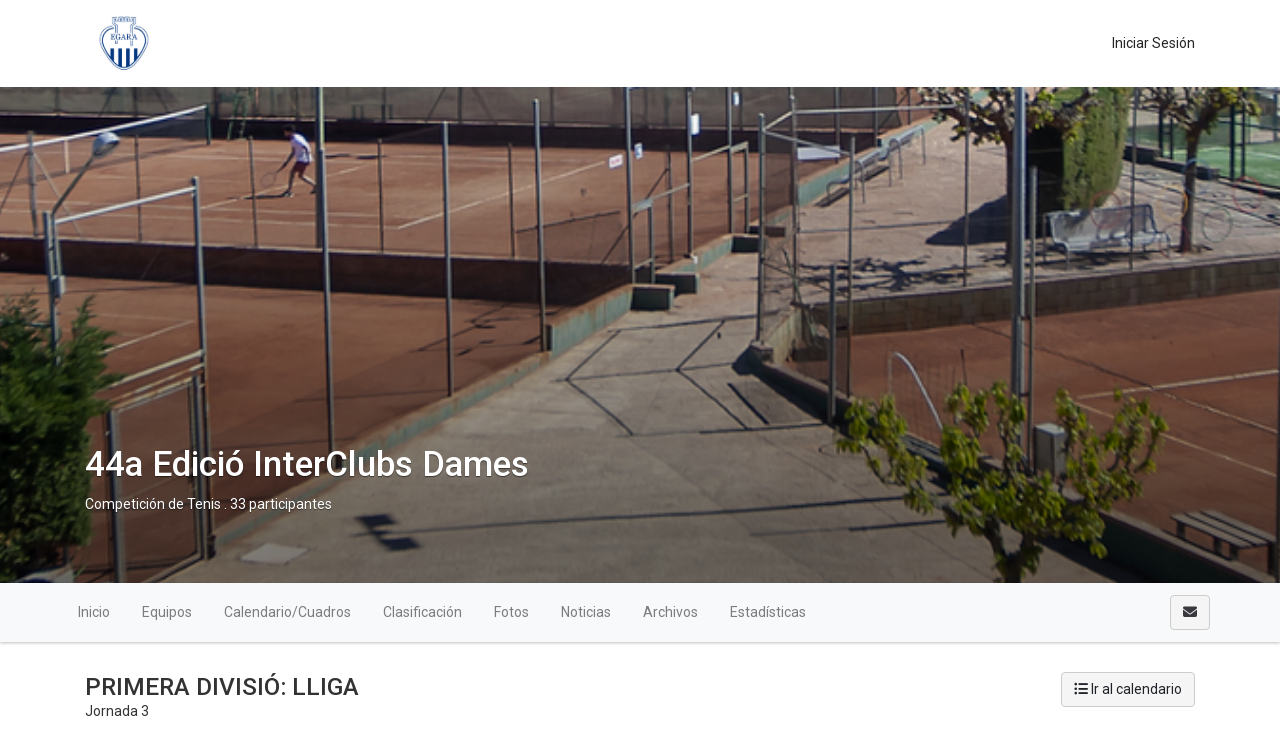

--- FILE ---
content_type: text/html; charset=UTF-8
request_url: https://campionats.egara.es/tournaments/3877306-44a-edicio-interclubs-dames/events/3877308/rounds/3908462/games/3908689/view
body_size: 6803
content:
    <!DOCTYPE html>
<html lang="es"
    class="">

<head>
    <meta charset="utf-8">
    <meta http-equiv="X-UA-Compatible" content="IE=edge,chrome=1">
    <meta name="viewport" content="width=device-width, initial-scale=1, shrink-to-fit=no">
    <meta http-equiv="Content-Language" content="es" />
    <script type="text/javascript" src="/js/v4/jquery.3.3.1.min.js"></script>
    <script type="text/javascript" src="https://campionats.egara.es/js/v4/plugins/jquery.i18n.js?v=1579263339"></script>
<script type="text/javascript" src="https://campionats.egara.es/js/v4/plugins/i18n/es.js?v=1745306331"></script>
<script type="text/javascript" src="https://campionats.egara.es/js/v4/plugins/jquery.address-1.5.min.js"></script>
<script type="text/javascript" src="https://campionats.egara.es/js/common/cookieconsent/cookieconsent.js?v=3.0.1"></script>
<script type="text/javascript">
/*<![CDATA[*/
var tz=Intl.DateTimeFormat().resolvedOptions().timeZone;$.ajax({type:'GET',url:'/ajax/timezone',async:false,data:'tz='+tz,success:function(){if('Europe/Madrid'!=tz){location.reload();}}});
/*]]>*/
</script>
<title>
        Sílvia Daro-Carmen Sison VS Anna Montoliu-Katy Fabregas | LLIGA | PRIMERA DIVISIÓ | 44a Edició InterClubs Dames | Club Egara    </title>
    	
	<meta name="description" content="Partido de Tenis correspondiente a la fase LLIGA en la categoría PRIMERA DIVISIÓ. Sigue toda la clasificación y resultados del torneo." />
<meta name="robots" content="noindex">
	<meta property="og:title" content="Sílvia Daro-Carmen Sison VS Anna Montoliu-Katy Fabregas | LLIGA | PRIMERA DIVISIÓ | 44a Edició InterClubs Dames" />
	<meta property="og:description" content="Partido de Tenis correspondiente a la fase LLIGA en la categoría PRIMERA DIVISIÓ. Sigue toda la clasificación y resultados del torneo." />
	<meta property="og:url" content="https://campionats.egara.es/tournaments/3877306-44a-edicio-interclubs-dames/events/3877308/rounds/3908462/games/3908689/view" />
	<meta property="og:type" content="website" />
	<meta property="og:image" content="https://campionats.egara.es/media/6/68/687/687b713af5d4df2dfbd6b6aef25f1b14_1694174033_630xcuh.jpg" />
	<meta property="og:site_name" content="Club Egara" />
            <link rel="icon" href="/media/e/ec/ec9/ec98d28665de3960a3cdf6b520a647f8_1598604281.png">
        <meta name="csrf-token" content="TTJfYTJ1Vlh4aG5mVjdKbnF-S1FIfmhpa1N3X2JoR0-TiyNz2sT4-OssMQc2OzsdCmUzMIAWqLc9olX_eXqtmw==">
                <link rel="stylesheet" href="https://campionats.egara.es/css/v4/t1/custom/bootstrap.787836.min.css?vt=1764333560">
            <link rel="stylesheet" href="https://campionats.egara.es/css/v4/main.min.css?v=1751448349" />    
<script>
    var app_timezone = 'Europe/Madrid';
    var app_lang = 'es';
</script>
    <style>
            </style>
    </head>

<body class="d-flex flex-column h-100">
                    <header
            class="header_area header-area-dinamic-fixed">
            <div class="main_menu">
                <nav class="navbar navbar-expand-lg navbar-light navbar-header">
                    <div class="container box_1620">
                                                    <a class="navbar-brand logo_h" href="/"><img
                                    src="/media/8/84/84b/84b9769ce0f290ed03e914ffe0da4837_1694172741.png"
                                    alt=""
                                    style="margin:5px 0px;max-height:65px;"></a>
                                                <button class="navbar-toggler" type="button" data-toggle="collapse"
                            data-target="#navbarSupportedContent" aria-controls="navbarSupportedContent"
                            aria-expanded="false" aria-label="Toggle navigation">
                            <span class="icon-bar"></span>
                            <span class="icon-bar"></span>
                            <span class="icon-bar"></span>
                        </button>

                        <div class="collapse navbar-collapse offset" id="navbarSupportedContent">
                            <ul class="nav navbar-nav menu_nav justify-content-end">
                                                                                                    <li class="nav-item">
                                                                                    <a class="nav-link" href="/account/login"><i class="fas fa-sing-in-alt "></i> Iniciar sesión</a>                                                                            </li>
                                                            </ul>
                        </div>
                    </div>
                </nav>
            </div>
        </header>

        <main class="flex-shrink-0" role="main">

            
                                                                        <div id="profile-header" class="profile-header"
                            style="height:500px;background-image:url('/media/a/ae/ae8/ae8d22838e318183de5fd666f0affa09_1583753358.jpg')">
                            <div class="profile-header-gradient"
                                style="height:500px;">
                                <div class="container" style="position:relative;">
                                    <div class="profile-card">
                                        
    <div class="d-flex flex-column align-items-center" style="height:500px;">
                    <div class="align-self-center align-self-md-end p-3 mb-auto">
                <div class="text-right pt-2">
                                    </div>
            </div>
        
        <div class="profile-card pt-3 align-self-center align-self-md-start mb-0">
                            <div class="text-white text-shadow text-center text-sm-left">
                    <h1 class="profile-title">44a Edició InterClubs Dames</h1>
                                            Competición de Tenis                                                    .
                            33 participantes                                                                                                            </div>
                    </div>

        <div class="align-self-center align-self-md-end pb-3">

                                    <span class="d-inline-block" style="height:50px;"></span>
        </div>
    </div>
                                        </div>
                                </div>
                            </div>
                        </div>
                                                            
            <div
                class="mt-3">
                        

    
    
    
                        
                                
    
            
            <div class="d-block d-lg-none p-3 u-shadow navbar-domain">
                <a href="#" class="text-decoration-none text-dark" data-toggle="collapse" aria-expanded="false" data-target="#tournament-navbar-collapse">
                    <h5 class="m-0">
                        <i class="fa fa-bars "></i>                         <i class="fa fa-angle-down float-right rotate-if-collapsed "></i>                     </h5>
                </a>
            </div>
            <div id="tournament-navbar-collapse" class="list-group list-group-flush list-group-condensed list-group-collapse collapse">
                                <a class="list-group-item list-group-item-action" href="/tournaments/3877306-44a-edicio-interclubs-dames">
                    Inicio                </a>
                                                                                                                <a href="#" class="list-group-item list-group-item-action" data-toggle="collapse" aria-expanded="false" data-target="#tournament-participants-collapse">
                                                                    Equipos                                                                <i class="fa fa-angle-down float-right rotate-if-collapsed "></i>                             </a>
                            <div id="tournament-participants-collapse" class="collapse">
                                                                    <a class="list-group-item list-group-item-action" style="padding-left: 2rem !important;" href="/tournaments/3877306-44a-edicio-interclubs-dames/participants?e_id=3877308">PRIMERA DIVISIÓ (17)</a>
                                                                    <a class="list-group-item list-group-item-action" style="padding-left: 2rem !important;" href="/tournaments/3877306-44a-edicio-interclubs-dames/participants?e_id=3877309">SEGONA DIVISIÓ (16)</a>
                                                            </div>
                                                                                                            <a href="#" class="list-group-item list-group-item-action" data-toggle="collapse" aria-expanded="false" data-target="#tournament-calendar-collapse">
                                    Calendario / Cuadros                                    <i class="fa fa-angle-down float-right rotate-if-collapsed "></i>                                 </a>
                                <div id="tournament-calendar-collapse" class="collapse">
                                                                                                                                                                                                <div class="list-group-item list-group-item-action font-weight-bold text-truncate" style="padding-left: 1.5rem !important;">
                                                PRIMERA DIVISIÓ                                            </div>
                                                                                            
                                                <a title="LLIGA" class="list-group-item list-group-item-action text-truncate" style="padding-left: 2rem !important;" href="/tournaments/3877306-44a-edicio-interclubs-dames/events/3877308/rounds/3908462/fixtures/view">LLIGA</a>
                                                                                                                                                                            <div class="list-group-item list-group-item-action font-weight-bold text-truncate" style="padding-left: 1.5rem !important;">
                                                SEGONA DIVISIÓ                                            </div>
                                                                                            
                                                <a title="LLIGA" class="list-group-item list-group-item-action text-truncate" style="padding-left: 2rem !important;" href="/tournaments/3877306-44a-edicio-interclubs-dames/events/3877309/rounds/3925984/fixtures/view">LLIGA</a>
                                                                                                                                                                                                    </div>
                                                                        
                                                                        <a href="#" class="list-group-item list-group-item-action" data-toggle="collapse" aria-expanded="false" data-target="#tournament-standings-collapse">
                                Clasificación                                <i class="fa fa-angle-down float-right rotate-if-collapsed "></i>                             </a>
                            <div id="tournament-standings-collapse" class="collapse">
                                                                                                                                                                                            
                                            <div class="list-group-item list-group-item-action font-weight-bold text-truncate pl-2" style="padding-left: 1.5rem !important;">
                                                PRIMERA DIVISIÓ                                            </div>

                                                                                            <a title="LLIGA" class="list-group-item list-group-item-action text-truncate" style="padding-left: 2rem !important;" href="/tournaments/3877306-44a-edicio-interclubs-dames/events/3877308/rounds/3908462/standings/view">LLIGA</a>                                            
                                                                                                                                                                            
                                            <div class="list-group-item list-group-item-action font-weight-bold text-truncate pl-2" style="padding-left: 1.5rem !important;">
                                                SEGONA DIVISIÓ                                            </div>

                                                                                            <a title="LLIGA" class="list-group-item list-group-item-action text-truncate" style="padding-left: 2rem !important;" href="/tournaments/3877306-44a-edicio-interclubs-dames/events/3877309/rounds/3925984/standings/view">LLIGA</a>                                            
                                                                                                                                                                                                                                </div>
                                            

                    
                                            <a class="list-group-item list-group-item-action" href="/tournaments/3877306-44a-edicio-interclubs-dames/gallery">Fotos</a>
                        <a class="list-group-item list-group-item-action" href="/tournaments/3877306-44a-edicio-interclubs-dames/news">Noticias</a>
                        <a class="list-group-item list-group-item-action" href="/tournaments/3877306-44a-edicio-interclubs-dames/files">Archivos</a>
                    
                                            <a href="#" class="list-group-item list-group-item-action" data-toggle="collapse" aria-expanded="false" data-target="#tournament-stats-collapse">
                            Estadísticas                            <i class="fa fa-angle-down float-right rotate-if-collapsed "></i>                         </a>
                        <div id="tournament-stats-collapse" class="collapse">
                                                                                        <a class="list-group-item list-group-item-action" href="/tournaments/3877306-44a-edicio-interclubs-dames/events/3877308/stats/index">PRIMERA DIVISIÓ</a>                                                            <a class="list-group-item list-group-item-action" href="/tournaments/3877306-44a-edicio-interclubs-dames/events/3877309/stats/index">SEGONA DIVISIÓ</a>                                                    </div>
                    
                            </div>

                                                    <div class="navbar navbar-domain p-1 navbar-expand u-shadow d-none d-lg-flex bg-light navbar-light" id="tournament-public-navbar">
                <div class="container">
                    <div class="navbar-nav nav-spacer nav-profile-header navbar-groupactions">
                        <a class="nav-item nav-link" href="/tournaments/3877306-44a-edicio-interclubs-dames">
                            Inicio                        </a>
                                                                                                                                                        <div class="nav-item dropdown">
                                        <a class="nav-link " href="#" id="navbarEventParticipants" role="button" data-toggle="dropdown" aria-haspopup="true" aria-expanded="false">
                                                                                            Equipos                                                                                    </a>
                                        <div class="dropdown-menu" aria-labelledby="navbarEventParticipants">
                                                                                                                                                <a class="dropdown-item" href="/tournaments/3877306-44a-edicio-interclubs-dames/participants?e_id=3877308">PRIMERA DIVISIÓ (17)</a>
                                                                                                    <a class="dropdown-item" href="/tournaments/3877306-44a-edicio-interclubs-dames/participants?e_id=3877309">SEGONA DIVISIÓ (16)</a>
                                                                                                                                                                                    </div>
                                    </div>
                                                                                                                                            <div class="nav-item dropdown">
                                            <a class="nav-link " href="#" id="navbarCalendar" role="button" data-toggle="dropdown" aria-haspopup="true" aria-expanded="false">
                                                Calendario/Cuadros                                            </a>
                                            <div class="dropdown-menu dropdown-menu-left" aria-labelledby="navbarCalendar">

                                                                                                                                                                                                                                                                                                                                <h6 class="dropdown-header font-weight-bold">
                                                                <i class="fas fa-tags mr-2"></i>
                                                                PRIMERA DIVISIÓ                                                            </h6>
                                                                                                                            
                                                                <a title="LLIGA" class="dropdown-item" href="/tournaments/3877306-44a-edicio-interclubs-dames/events/3877308/rounds/3908462/fixtures/view">LLIGA</a>
                                                                                                                                                                                                                                            <h6 class="dropdown-header font-weight-bold">
                                                                <i class="fas fa-tags mr-2"></i>
                                                                SEGONA DIVISIÓ                                                            </h6>
                                                                                                                            
                                                                <a title="LLIGA" class="dropdown-item" href="/tournaments/3877306-44a-edicio-interclubs-dames/events/3877309/rounds/3925984/fixtures/view">LLIGA</a>
                                                                                                                                                                                                                                                                                                                                </div>
                                        </div>
                                                                                                

                                                                                                <div class="nav-item dropdown">
                                        <a class="nav-link " href="#" id="navbarStanding" role="button" data-toggle="dropdown" aria-haspopup="true" aria-expanded="false">
                                            Clasificación                                        </a>
                                        <div class="dropdown-menu" aria-labelledby="navbarStanding">
                                                                                                                                                                                                                                                        
                                                        <div class="dropdown-header font-weight-bold">
                                                            <i class="fas fa-tags mr-2"></i>
                                                            PRIMERA DIVISIÓ                                                        </div>

                                                                                                                    <a title="LLIGA" class="dropdown-item" href="/tournaments/3877306-44a-edicio-interclubs-dames/events/3877308/rounds/3908462/standings/view">LLIGA</a>                                                        
                                                                                                                                                                                                                                                                                                                                                
                                                        <div class="dropdown-header font-weight-bold">
                                                            <i class="fas fa-tags mr-2"></i>
                                                            SEGONA DIVISIÓ                                                        </div>

                                                                                                                    <a title="LLIGA" class="dropdown-item" href="/tournaments/3877306-44a-edicio-interclubs-dames/events/3877309/rounds/3925984/standings/view">LLIGA</a>                                                        
                                                                                                                                                                                                                                                                                                                                                                                                                            </div>
                                    </div>
                                                            
                                                        
                                                                                                        <a class="nav-item nav-link " href="/tournaments/3877306-44a-edicio-interclubs-dames/gallery">Fotos</a>
                            <a class="nav-item nav-link " href="/tournaments/3877306-44a-edicio-interclubs-dames/news">Noticias</a>
                            <a class="nav-item nav-link " href="/tournaments/3877306-44a-edicio-interclubs-dames/files">Archivos</a>

                                                            <div class="nav-item dropdown">
                                    <a class="nav-link " href="#" id="navbarStats" role="button" data-toggle="dropdown" aria-haspopup="true" aria-expanded="false">
                                        Estadísticas                                    </a>
                                    <div class="dropdown-menu" aria-labelledby="navbarStats">
                                                                                                                                                                                <a class="dropdown-item" href="/tournaments/3877306-44a-edicio-interclubs-dames/events/3877308/stats/index">PRIMERA DIVISIÓ</a>                                                                                            <a class="dropdown-item" href="/tournaments/3877306-44a-edicio-interclubs-dames/events/3877309/stats/index">SEGONA DIVISIÓ</a>                                                                                                                        </div>
                                </div>
                                                                        </div>
                    <span class="navbar-text">
                                                                            <a href="/messages/compose?recipient%5B0%5D=787836&tournament_id=3877306" class="ajaxLinkLoading btn btn-light" title="Enviar mensaje al organizador">
                                <i class="fa fa-envelope "></i>                             </a>
                        
                                                                                                </span>
                </div>
            </div>
                                    

    <div class="container mt-4" id="tournament-content">

        
        
        
        
        <div class="row page-header">
    <div class="col">
                    <h3 class="page-header-title">
                PRIMERA DIVISIÓ: LLIGA            </h3>
                            <div class="page-header-description">
                    Jornada 3                </div>
                        </div>
    <div class="col-sm-auto mt-2 mt-sm-0 page-header-actions">
                    <a class="btn btn-light" href="/tournaments/3877306-44a-edicio-interclubs-dames/events/3877308/rounds/3908462/fixtures/view?format="><i class="fa fa-list-ul "></i> Ir al calendario</a>                
                                
                                                                                                                        </div>
</div>

            <div class="row" id="game-home">
            <div class="col-md-7">
                                <div class="card mb-3">
                    <div class="card-header">
                        <div class="d-flex">
                            <div>
                                <h5 class="card-title">
                                    Resultado                                </h5>
                            </div>
                            <div class="ml-auto">
                                                                    <a class="" href="/tournaments/3877306-44a-edicio-interclubs-dames/events/3877308/rounds/3908462/games/3908689/viewStats"><i class="fa fa-list-ul "></i> Estadísticas</a>                                                            </div>
                        </div>
                    </div>

                    
                    
                    <table class="table table-bordered table-score table-full-width">
    <tr class="">
        <td>
            <div>
                <div class="media media-players " style=""><div class="d-lg-flex mr-0 mr0"><div class="media-left hw-30p hw-sm-40p "><a class="image-popup" href="/media/defaults/avatars/S.png"><img class="img-fluid rounded-circle" src="https://www.xporty.com/media/defaults/S_50x50.png" alt="Sílvia Daro" /></a></div><div class="media-left media2 hw-30p hw-sm-40p mt-dmd-m15p ml-lg-m10p mr-3 "><a class="image-popup" href="/media/defaults/avatars/C.png"><img class="img-fluid rounded-circle" src="https://www.xporty.com/media/defaults/C_50x50.png" alt="Carmen Sison" /></a></div></div><div class="media-body players-names text-truncate"><div class="player text-truncate-container h-osm-45p h-omd-45p h-oxs-35p d-block"><div class="text-truncate-ellipsis">Sílvia Daro</div></div><div class="player player2 text-truncate-container d-block mt-dmd-m15p"><div class="text-truncate-ellipsis">Carmen Sison</div></div></div></div>            </div>
        </td>
                    <td width="50" style="vertical-align: middle;"
                class="text-center ">
                2            </td>
                    <td width="50" style="vertical-align: middle;"
                class="text-center ">
                2            </td>
                    <td width="50" style="vertical-align: middle;"
                class="text-center ">
                -            </td>
                            </tr>
    <tr class="success">
        <td>
            <div class="media media-players " style=""><div class="d-lg-flex mr-0 mr0"><div class="media-left hw-30p hw-sm-40p "><a class="image-popup" href="/media/defaults/avatars/A.png"><img class="img-fluid rounded-circle" src="https://www.xporty.com/media/defaults/A_50x50.png" alt="Anna Montoliu" /></a></div><div class="media-left media2 hw-30p hw-sm-40p mt-dmd-m15p ml-lg-m10p mr-3 "><a class="image-popup" href="/media/defaults/avatars/K.png"><img class="img-fluid rounded-circle" src="https://www.xporty.com/media/defaults/K_50x50.png" alt="Katy Fabregas" /></a></div></div><div class="media-body players-names text-truncate"><div class="player text-truncate-container h-osm-45p h-omd-45p h-oxs-35p d-block"><div class="text-truncate-ellipsis">Anna Montoliu</div></div><div class="player player2 text-truncate-container d-block mt-dmd-m15p"><div class="text-truncate-ellipsis">Katy Fabregas</div></div></div></div>        </td>
                    <td style="vertical-align: middle;"
                class="text-center font-weight-bold bg-success text-white">
                6            </td>
                    <td style="vertical-align: middle;"
                class="text-center font-weight-bold bg-success text-white">
                6            </td>
                    <td style="vertical-align: middle;"
                class="text-center ">
                -            </td>
                            </tr>
</table>


    
                    
                </div>

                
            </div>
            <div class="col-md-5">
                                                                <style>
    #decorator- .container>* {
            }
    #decorator-.fullwidth-widget-bg {
            
            padding-top: -1.5rem;
            padding-bottom: rem;
            padding-left: 0rem;
            padding-right: 0rem;
            background-size: cover;

            .card {
                background-color: transparent;
                border: none;
            }
        }
</style>
<div id="decorator-" class="" style="
    margin-top:1rem;margin-bottom:2rem;">
    <div class="container p-0">
            <div class="card">
                    <div class="card-header">
                <div class="d-sm-flex">
                    <div>
                        <h5 class="mb-0">
                            Fotos                        </h5>
                    </div>
                    <div class="ml-sm-auto small">
                                                                    </div>
                </div>
            </div>
                <div class="card-body">
                Sin resultados.
<div class="pswp-gallery gallery-flex-layout" itemscope itemtype="http://schema.org/ImageGallery">
    </div>
        </div>
    </div>
    </div>
</div>
<div style="overflow: hidden; height: 0px; width: 0px;">.</div>            </div>
        </div>
    
<script>
    $(document).ready(function() {

        $(document).on('game.date.updated', function(e) {
            if (e.date) {
                $('.game-' + e.game_id + '-date-text').html(e.date);
            } else {
                $('.game-' + e.game_id + '-date-text').html('Añadir fecha');
            }
        });
        $(document).on('game.venue.updated', function(e) {
            if (e.venue) {
                $('.game-' + e.game_id + '-venue-text').html(e.venue);
            } else {
                $('.game-' + e.game_id + '-venue-text').html('Añadir lugar');
            }
        });

        
    });
</script>

        
    </div>

                </div>
        </main>

                <div style="margin-top:50px;"></div>
        <footer class="mt-auto footer-area">
                            <div class="container">
                    <div class="d-flex justify-content-between">
                                                    <div class="p-3">
                                <ul class="list-unstyled">
                                    <li class="mb-2 mb-md-0">
                                        <a href="/about/privacy">Política de privacidad</a>                                    </li>
                                </ul>
                            </div>
                                                                        <div class="text-center text-lg-right p-3">
                                                            <ul class="list-inline">
                                                                            <li class="list-inline-item">
                                            <a href="javascript:void(0);" onclick="drpack.tools.changeLanguage('es');" rel="nofollow"
                                                style="text-decoration: none;" class="">
                                                Español                                            </a>
                                        </li>
                                                                                                                <li class="list-inline-item">
                                            <a href="javascript:void(0);" onclick="drpack.tools.changeLanguage('en');" rel="nofollow"
                                                style="text-decoration: none;" class="">
                                                English                                            </a>
                                        </li>
                                                                                                                <li class="list-inline-item">
                                            <a href="javascript:void(0);" onclick="drpack.tools.changeLanguage('ca');" rel="nofollow"
                                                style="text-decoration: none;" class="">
                                                Català                                            </a>
                                        </li>
                                                                                                        </ul>
                                                        <ul class="list-inline footer-social">
                                                                    <li class="list-inline-item">
                                        <a href="https://www.facebook.com/ClubEgara"><i
                                                class="fab fa-facebook-f"></i></a>
                                    </li>
                                                                                                    <li class="list-inline-item">
                                        <a href="https://twitter.com/clubegara"><i
                                                class="fab fa-x-twitter"></i></a>
                                    </li>
                                                                                                    <li class="list-inline-item">
                                        <a href="https://www.instagram.com/clubegara"><i
                                                class="fab fa-instagram"></i></a>
                                    </li>
                                                                                                                                                            </ul>
                        </div>
                    </div>
                    <div class="text-center pt-4">
                        Club Egara &copy;
                        <script>document.write(new Date().getFullYear());</script>
                    </div>
                </div>
                    </footer>
    
    <div id="modal_dialog" class="modal fade modal-fullscreen modal-fullscreen-bottom-footer" tabindex="-1" role="dialog">
    <div class="modal-dialog modal-dialog-centered" role="document">
        <div class="modal-content shadow border"></div>
    </div>
</div>
<div id="modal_dialog_loading" class="modal">
    <div class="modal-dialog modal-dialog-centered" role="document">
        <div class="modal-content border">
            <div class="modal-body d-flex">
                <div>
                    <div class="spinner-border text-primary mr-3" role="status" style="width: 3rem; height: 3rem;">
                        <span class="sr-only">Cargando...</span>
                    </div>
                </div>
                <div>
                    <h5 class="mb-0">Cargando...</h5>
                    <small class="text-muted lcontent"></small>
                </div>
            </div>
        </div>
    </div>
</div>
<div id="modal_dialog_loading_dm" class="d-none">
    Espere por favor.</div>
        <script src="/js/v4/plugins/popper.min.js" crossorigin="anonymous"></script>
    <script src="https://campionats.egara.es/js/v4/bootstrap.bundle.min.js?v=1579263339" crossorigin="anonymous"></script>
    <script type="text/javascript" src="https://campionats.egara.es/js/v4/main.min.js?v=1755591018"></script>
    <script type="text/javascript" src="/js/v4/plugins/selectpicker/i18n/defaults-es.min.js"></script>


<!-- Root element of PhotoSwipe. Must have class pswp. -->
<div class="row">
    <div class="pswp col-12 pswp-until-md col-md-8 mw-md-73" tabindex="-1" role="dialog" aria-hidden="true">
        <!-- Background of PhotoSwipe. 
             It's a separate element as animating opacity is faster than rgba(). -->
        <div class="pswp__bg"></div>
        <!-- Slides wrapper with overflow:hidden. -->
        <div class="pswp__scroll-wrap">
            <!-- Container that holds slides. 
                PhotoSwipe keeps only 3 of them in the DOM to save memory.
                Don't modify these 3 pswp__item elements, data is added later on. -->

            <div class="pswp__container">
                <div class="pswp__item"></div>
                <div class="pswp__item"></div>
                <div class="pswp__item"></div>
            </div>
            <!-- Default (PhotoSwipeUI_Default) interface on top of sliding area. Can be changed. -->
            <div class="pswp__ui pswp__ui--hidden">
                <div class="pswp__top-bar">
                    <!--  Controls are self-explanatory. Order can be changed. -->
                    <div class="pswp__counter"></div>
                    <button class="pswp__button pswp__button--close" title="Close (Esc)"></button>
                    <button class="pswp__button pswp__button--share" title="Share"></button>
                    <button class="pswp__button pswp__button--fs" title="Toggle fullscreen"></button>
                    <button class="pswp__button pswp__button--zoom" title="Zoom in/out"></button>
                    <!-- Preloader demo http://codepen.io/dimsemenov/pen/yyBWoR -->
                    <!-- element will get class pswp__preloader--active when preloader is running -->
                    <div class="pswp__preloader">
                        <div class="pswp__preloader__icn">
                            <div class="pswp__preloader__cut">
                                <div class="pswp__preloader__donut"></div>
                            </div>
                        </div>
                    </div>
                </div>

                <div class="pswp__share-modal pswp__share-modal--hidden pswp__single-tap">
                    <div class="pswp__share-tooltip"></div> 
                </div>

                <button class="pswp__button pswp__button--arrow--left" title="Previous (arrow left)">
                </button>

                <button class="pswp__button pswp__button--arrow--right" title="Next (arrow right)">
                </button>
                <div class="pswp__caption">
                    <div class="pswp__caption__center"></div>
                </div>
            </div>
        </div>
    </div>
    <div class="col-md-4 pswp-comments pswp-comments-until-md bg-white p-3 mw-md-27">
        <div id="pswp-comments-data"></div>
    </div>
</div>
    <script>

                    $(function () {
                "use strict";

                var nav_offset_top = $('header').height();
                /*-------------------------------------------------------------------------------
                 Navbar 
                 -------------------------------------------------------------------------------*/

                //* Navbar Fixed  
                function navbarFixed() {
                    $(window).scroll(function () {
                        var navHeight = nav_offset_top;
                        var scrollTop = $(window).scrollTop();
                        if (scrollTop > navHeight) {
                            $(".header_area").addClass("navbar_fixed");
                        } else if (scrollTop == 0) {
                            $(".header_area").removeClass("navbar_fixed");
                        }
                    });
                }
                ;

                navbarFixed();
            });
        
        $(document).ready(function () {
            $('div.profile-header').mouseenter(function () {
                $('div.profile-header .profile-header-edit').show();
            }).mouseleave(function () {
                $('div.profile-header .profile-header-edit').hide();
            });
        });
    </script>

            <!-- Google tag (gtag.js) -->
<script async src="https://www.googletagmanager.com/gtag/js?id=G-QCYNYS9KHP"></script>
<script data-category="analytics" type="text/plain">
  window.dataLayer = window.dataLayer || [];
  function gtag(){dataLayer.push(arguments);}
  gtag('js', new Date());

  gtag('config', 'G-QCYNYS9KHP');
</script>
        

    
    <script type="text/javascript" src="https://campionats.egara.es/js/common/cookieconsent/cookieconsent_init.js?v=3.0.1"></script>
<script type="text/javascript">
/*<![CDATA[*/
jQuery(function($) {
$('div.profile-header').mouseenter(function(){$('div.profile-header .profile-header-edit').show();}).mouseleave(function(){$('div.profile-header .profile-header-edit').hide();});
});
/*]]>*/
</script>
</body>

</html>
